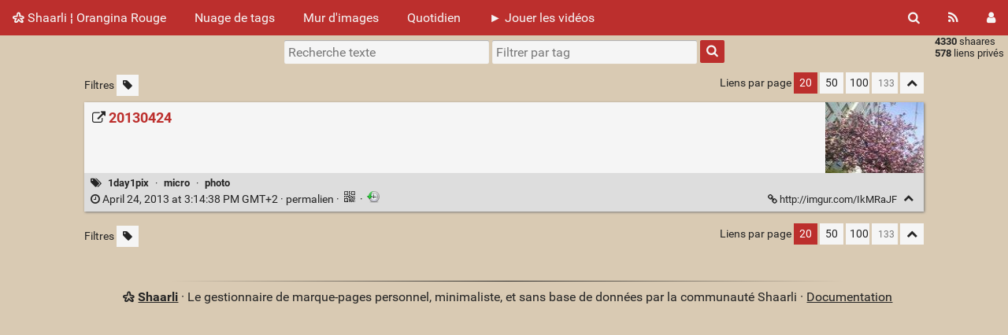

--- FILE ---
content_type: text/html; charset=UTF-8
request_url: https://orangina-rouge.org/shaarli/shaare/tPZwKA
body_size: 8539
content:
<!DOCTYPE html>
<html lang="fr">
<head>
  <title>20130424 - Shaarli ¦ Orangina Rouge</title>
<meta http-equiv="Content-Type" content="text/html; charset=utf-8" />
<meta name="format-detection" content="telephone=no" />
<meta name="viewport" content="width=device-width, initial-scale=1">
<meta name="referrer" content="same-origin">
<link rel="alternate" type="application/atom+xml" href="https://orangina-rouge.org/shaarli/feed/atom?" title="ATOM Feed" />
<link rel="alternate" type="application/rss+xml" href="https://orangina-rouge.org/shaarli/feed/rss?" title="RSS Feed" />
<link href="/shaarli/tpl/default/img/favicon.png" rel="shortcut icon" type="image/png" />
<link href="/shaarli/tpl/default/img/apple-touch-icon.png" rel="apple-touch-icon" sizes="180x180" />
<link type="text/css" rel="stylesheet" href="/shaarli/tpl/default/css/shaarli.min.css?v=a167edcdff40b0171210fb48a4259d6f01533ecddce50aab8b50a5b4507a2638" />

  <link type="text/css" rel="stylesheet" href="/shaarli/tpl/default/css/markdown.min.css?v=a167edcdff40b0171210fb48a4259d6f01533ecddce50aab8b50a5b4507a2638" />


  <link type="text/css" rel="stylesheet" href="/shaarli/plugins/qrcode/qrcode.css?v=a167edcdff40b0171210fb48a4259d6f01533ecddce50aab8b50a5b4507a2638"/>

  <link type="text/css" rel="stylesheet" href="/shaarli/plugins/default_colors/default_colors.css?v=a167edcdff40b0171210fb48a4259d6f01533ecddce50aab8b50a5b4507a2638"/>


<link rel="search" type="application/opensearchdescription+xml" href="/shaarli/open-search"
      title="Shaarli search - Shaarli ¦ Orangina Rouge" />

  
  <meta property="og:title" content="20130424" />
  <meta property="og:type" content="article" />
  <meta property="og:url" content="https://orangina-rouge.org/shaarli/?tPZwKA" />
  
  <meta property="og:description" content="" />
  
    <meta property="og:image" content="https://orangina-rouge.org/shaarli/cache/thumb/978917c14592506913b630dc6912fc7f/d72e14790a8a3bbe50dd801d588a1a37f813c9fc125901.jpg" />
  
  
    <meta property="article:published_time" content="2013-04-24T15:14:38+02:00" />
    
  
  
    <meta property="article:tag" content="1day1pix" />
  
    <meta property="article:tag" content="micro" />
  
    <meta property="article:tag" content="photo" />
  


</head>
<body>
<div class="shaarli-menu pure-g" id="shaarli-menu">
  <div class="pure-u-lg-0 pure-u-1">
    <div class="pure-menu">
     <header role="banner">
      <a href="/shaarli/" class="pure-menu-link shaarli-title" id="shaarli-title-mobile">
        <i class="fa fa-shaarli" aria-hidden="true"></i>
        Shaarli ¦ Orangina Rouge
      </a>
      </header>
      <a href="#" class="menu-toggle" id="menu-toggle" aria-label="Menu"><s class="bar" aria-hidden="true"></s><s class="bar" aria-hidden="true"></s></a>
    </div>
  </div>
  <div class="pure-u-1">
    <div class="pure-menu menu-transform pure-menu-horizontal pure-g">
      <ul class="pure-menu-list pure-u-lg-5-6 pure-u-1">
        <li class="pure-menu-item pure-u-0 pure-u-lg-visible">
          <a href="/shaarli/" class="pure-menu-link shaarli-title" id="shaarli-title-desktop">
            <i class="fa fa-shaarli" aria-hidden="true"></i>
            Shaarli ¦ Orangina Rouge
          </a>
        </li>
        
        <li class="pure-menu-item" id="shaarli-menu-tags">
          <a href="/shaarli/tags/cloud" class="pure-menu-link">Nuage de tags</a>
        </li>
        
          <li class="pure-menu-item" id="shaarli-menu-picwall">
            <a href="/shaarli/picture-wall?" class="pure-menu-link">Mur d'images</a>
          </li>
        
        <li class="pure-menu-item" id="shaarli-menu-daily">
          <a href="/shaarli/daily" class="pure-menu-link">Quotidien</a>
        </li>
        
          <li class="pure-menu-item shaarli-menu-plugin">
            <a
              
              
                href="#"
              
                title="Lecteur vidéo"
              
                id="playvideos"
              
                class="pure-menu-link"
              >
              ► Jouer les vidéos
            </a>
          </li>
        
        <li class="pure-menu-item pure-u-lg-0 shaarli-menu-mobile" id="shaarli-menu-mobile-rss">
            <a href="/shaarli/feed/atom?" class="pure-menu-link">Flux RSS</a>
        </li>
        
          <li class="pure-menu-item pure-u-lg-0 shaarli-menu-mobile" id="shaarli-menu-mobile-login">
            <a href="/shaarli/login" class="pure-menu-link">Connexion</a>
          </li>
        
      </ul>
      <div class="header-buttons pure-u-lg-1-6 pure-u-0 pure-u-lg-visible">
        <ul class="pure-menu-list">
          <li class="pure-menu-item" id="shaarli-menu-desktop-search">
            <a href="#" class="pure-menu-link subheader-opener"
               data-open-id="search"
               id="search-button" aria-label="Rechercher" title="Rechercher">
              <i class="fa fa-search" aria-hidden="true"></i>
            </a>
          </li>
          <li class="pure-menu-item" id="shaarli-menu-desktop-rss">
            <a href="/shaarli/feed/atom?" class="pure-menu-link" title="Flux RSS" aria-label="Flux RSS">
              <i class="fa fa-rss" aria-hidden="true"></i>
            </a>
          </li>
          
            <li class="pure-menu-item" id="shaarli-menu-desktop-login">
              <a href="/shaarli/login" class="pure-menu-link"
                 data-open-id="header-login-form"
                 id="login-button" aria-label="Connexion" title="Connexion">
                <i class="fa fa-user" aria-hidden="true"></i>
              </a>
            </li>
          
        </ul>
      </div>
    </div>
  </div>
</div>

<main id="content" class="container" role="main">
  <div id="search" class="subheader-form searchform-block header-search">
    <form method="GET" class="pure-form searchform" name="searchform" action="/shaarli/">
      <input type="text" id="searchform_value" name="searchterm" aria-label="Recherche texte" placeholder="Recherche texte"
             
      >
      <input type="text" name="searchtags" id="tagfilter_value" aria-label="Filtrer par tag" placeholder="Filtrer par tag"
             
      autocomplete="off" data-multiple data-autofirst data-minChars="1"
      data-list="musique, selection, libre, citation, lol, vidéo, fail, liste, astuce, soundhound, hacking, wow, grrrr, outils, rando, carto, mastodonte, discussion, matériel, logiciel, photo, santé, film, linux, android, covid19, moto, osm, WTF, pratique, escalade, application, micro, liberté, image, internet, blog, shaarli, MUL, voyage, voiture, a_lire, gestion_projet, travail, oranginarouge, traduction, vélo, politique, sécurité, site, actu, DIY, amusant, cite, train, tuto, joli, 90s, sport, transcription, libertaire, livre, clavier, langue, Windows, conseils, jeu, classique, réseau, art, jeu_video, loi, BD, CSS, navigateur, hardcore, smartphone, wikipedia, informatique, téléphone, vie, transport, a_tester, nature, police, société, RSS, radio, utile, a_voir, autohébergement, cuisine, innovation, techno, toki, ND, argent, commandes, environnement, lutte, retex, sciences, vie_privee, chanson, chat, ebook, routiere, script, électronique, journalisme, lmi, maladie, 80s, favorite, messagerie, playlist, raspberry, reflex, comparatif, gouv, noeud, médical, météo, sentiment, ubuntu, voile, gr20, technique, technologie, PHP, développement, email, excel, html, humour, statistique, test, a_acheter, arnaque, calcul, design, route, réflexion, vote, accident, electro, femme, france, histoire, réchaud, écologie, a_tester_ok, animaux, apnée, batch, carte, communication, dubstep, gif, infographie, markdown, merci, survie, torrent, 1day1pix, CLI, XMPP, avion, commerce, justice, manifestation, pc, recette, vocabulaire, 00s, administration, code, crypto, dessin, firefox, idée, moteur_de_recherche, pdf, science, tarp, toussa, vlc, western, écriture, 3D, IGN, a_faire, censure, corps, hébergement, lolcat, plugins, secours, traitement, vetement, ville, CC, UML, a_acheter_ok, bitcoin, bière, chant, critique, fake, galerie, garage, gps, graphisme, humain, life_hacking, metal, mobile, nourriture, partage, pluxml, psychologie, risle, rock, social, solidarité, surveillance, telecom, typographie, xkcd, énergie, SF, alternative, analyse, anglais, apprentissage, article, audile, avis, bonne_pratique, café, circulation, couleur, dactylographie, document, droit, expérience, finance, formule, html5, identité, imprimante, instrument, mix, norme, ordinateur, osmand, paroles, podcast, programmation, publicité, python, religion, serveur, 1hor, Paris, a_voir_ok, alimentation, anonymat, bricolage, confidentialité, découverte, emoji, entrainement, entretien, ergoL, fof, guerre, guide, horaire, lada, lecture, liens, logo, maths, neutralite, numérique, reparation, roman, running, récit, salaire, schéma, service, sexe, sexisme, telechargement, temps, tv, update, vih, wifi, wiki, économie, égalité, électricité, IA, KISS, automatique, cms, controle, couteau, couture, danger, data, dictionnaire, disposition, eau, europe, expression, flux, fun, google, guitare, géographie, interaction, irl, javascript, light, minimal, mort, piano, pépite, radar, robotique, rom, solution, son, survival, tourisme, GIMP, JO, artiste, astronomie, astuces, bivouac, blogotext, bureau, camping, catastrophe, cinéma, conversion, cours, cravate, culture, domotique, démocratie, emploi, epub, equipement, ferro, feu, fournisseur, ftp, geo, handicap, impots, inkscape, lexique, licence, liseuse, logiciels, léger, magazine, maison, mariage, mer, meuble, moteur, méthode, nano, othershaarli, outdoor, panne, parapente, physique, pipe, plongée, presse, projet, rail, rap, revue, serie, sms, sommeil, spam, spotify, tabac, tableur, tek, tente, télécom, témoignage, version, visio, vision, véhicule, 8bit, JS, QR, USA, acoustique, amour, animation, api, arme, association, audio, autonome, balade, bateau, billet, bookmarklet, bretagne, calendrier, carburant, casque, chaussure, cinema, cloud, commons, conduite, construction, contact, copyright, corse, cosmétique, creation, d4, degustation, democratie, dessin_anime, documentation, don, dossier, drapeau, dub, erreur, espace, euler, famille, flickr, font, fontainebleau, formation, frenchcore, garmin, geocaching, gpx, hack, hamac, homme, hslt, hygiène, icone, illusion, memo, mental, microsoft, monde, montage, métro, oiseaux, ovh, panneau, paracorde, permis, personnage, piratage, poppop, popularité, poésie, protocole, proxy, pseudo, raccourci, raquette, recherche, recyclage, reprise, respiration, ris-orangis, risque, routière, rpi, rue, règle, réplique, sac_a_dos, suisse, systeme_exploitation, thème, twitter, télétravail, vin, virus, vitesse, vol, web, xml, xpath, 70s, AIARSV, MrBean, OS, PD, a_ecouter, a_telecharger, a_telecharger_ok, accessoire, affiche, agenda, agile, agriculture, allemagne, ambiant, ancien, armée, ascii, astropolis, auto, bass, bibliothèque, blague, bloc, blockout, boisson, bon_plan, bonbon, burnout, bépo, caracteres, chasse, chateau, chausson, chaussures, collection, comportement, computing, concours, configuration, connaissance, consommation, course, covoiturage, crime, destination, discours, discrimination, distance, distro, dns, down, droits, défi, définition, en, encre_electronique, enfant, esperanto, exigence, expulsion, festival, fichier, flattr, fond-ecran, format, formulaire, four, fraude, free, gaz, gestion, git, glace, géologie, hdr, hoax, imaginaire, immobilier, individu, inscription, international, investissement, itinéraire, jardin, josm, langage, leboncoin, legifrance, leçon, littérature, lmsi, logement, lumière, magasin, magie, marque, meme, metro, miam, mine, modération, montagne, montre, média, méditation, nage, nation, noel, notion, nouveauté, nuit, online, orthographe, pain, parodie, peyo, philo, piwik, pixel, planete, pneus, postrock, ppt, prague, pratiques, profil, présentation, prévention, prévision, publique, racisme, reflets, relation, rencontre, rfid, russie, réalité, répertoire, réunion, révolte, rêve, sanitaire, sauvegarde, scrutin, sip, ski, spécification, symbole, syndicat, tablette, tactile, tatouage, template, topo, transgenre, transparence, télévision, urbain, urbanisme, utiles, vacances, vhf, violence, voix, wilfing, zen, éducation, électrique, életricité, émotions, éthylotest, 1900s, 60s, BAFA, DJ, DTC, GTD, HPV, Hey, N64, NY, OCR, PNR, Pelican, TED, VOD, a_bloguer, a_wikifier, abri, acteur, activités, actuel, adresse_ip, algorithme, allemand, alphabet, alpinisme, amadou, americaine, analogique, analytics, anime, annonce, annuaire, anomalie, anthropo, apple, arcep, architecture, archive, arte, asctuce, assurance, asus, aubade, aéroport, banque, berceuse, bilan, bio, blo, bluetooth, bonheur, boot, bordeaux, bouddha, boutique, bravo, break, brevet, bushcraft, canada, candidature, capitaliste, carbone, cascade, catalogue, cerveau, challenge, champignon, chauffage, cheat, chess, cheval, chien, chill, chocolat, chronique, chômage, cigarette, citation histoire guerre journalisme podcast, citation humain, classe, cliché, climat, clip, collaboratif, colonialisme, communauté, compression, concept, condition, confiance, conservation, console, correction, coup_de_gueule, courrier, croissance, csa, cv, côte, dance, danse, defence, defense, desire, dorne, drame, drogue, débat, déchets, démo, démographie, désert, détente, ecalade, ecole, eeepc, effort, electricite, enigme, enormite, enquete, entreprise, espionnage, exercice, extrême, fafa, faim, fal, fantasy, fdroid, ferry, fiche, figaro, figure, figurine, folie, forum, forêt, fromage, futur, féminin, gabber, geek, genre, gknd, gnu, graf, grammaire, groove, générateur, habitation, hasard, heuristique, horloge, house, htc, humanitaire, héritage, idleman, inde, industrie, influence, ingénieurie, institution, insulte, intelligence, interessant, invention, iso, italie, jazz, kamboucha, kisscool, leed, leet, lego, lg, lieu, live, local, location, lofi, logistique, lowtech, luxe, machine, management, manuel, marin, mario, mathrock, matériau, md5, mediacenter, memoire, menottes, mes2sous, meuh, militaire, miss, mode, morale, morse, musée, mécanique, neige, normandie, notation, notice, nsfw, occasion, offline, offre, ong, opencv, openspace, opportunité, opérateur, orientation, origami, panorama, parent, parité, password, peinture, performance, petrole, petzl, phonk, piercing, piéton, plaintext, plan, playmobil, poids, poker, pollution, pompier, portal, porte, position, privateur, progres, promenade, ps3, punk, puzzle, pédagogie, qualité, questionnement, quotidien, rare, rasage, reconnaissance, record, refuge, regex, reggae, relaxation, repas, repos, requin, respawn, retouche, retro, rms, roadtrip, romantique, rugby, réfugié, régime, réparation, sabotage, sac_couchage, sang, sante, sardine, score, scout, secret, simons_cat, simpsons, sondage, sorties, soul, souvenir, stade, stereoscope, streisand, suivi, série, sérénité, tarantino, tarif, taxi, tb, temoignage, territoire, texte, todo, top, traceur, trafic, tri, triche, trick, troll, txt, t·richesse, tâches, ukraine, unicode, usage, vaccin, validation, vectoriel, verdure, vi, vinyle, visite, voie_verte, wake, webcam, whiteboard, wikileaks, win, word, wow études terminologie vocabulaire, yoga, youpi, âge, édition, équipement, état, 0, 1, "
      >
      <button type="submit" class="search-button" aria-label="Rechercher"><i class="fa fa-search" aria-hidden="true"></i></button>
    </form>
  </div>
  <div id="actions" class="subheader-form">
    <div class="pure-g">
      <div class="pure-u-1">
        <a href="" id="actions-delete" class="button">
          <i class="fa fa-trash" aria-hidden="true"></i>
          Supprimer
        </a>&nbsp;
        <a href="" class="actions-change-visibility button" data-visibility="public">
          <i class="fa fa-globe" aria-hidden="true"></i>
          Rendre public
        </a>&nbsp;
        <a href="" class="actions-change-visibility button" data-visibility="private">
          <i class="fa fa-user-secret" aria-hidden="true"></i>
          Rendre privé
        </a>
      </div>
    </div>
  </div>
  
    <form method="post" name="loginform">
      <div class="subheader-form header-login-form" id="header-login-form">
        <input type="text" name="login" aria-label="Nom d'utilisateur" placeholder="Nom d'utilisateur" >
        <input type="password" name="password" aria-label="Mot de passe" placeholder="Mot de passe" >
        <div class="remember-me">
          <input type="checkbox" name="longlastingsession" id="longlastingsession" checked>
          <label for="longlastingsession">Rester connecté</label>
        </div>
        <input type="hidden" name="token" value="9bd641d4c89dc3e5f0bec273fbed38ea9c4500ed">
        <input type="hidden" name="returnurl">
        <input type="submit" value="Login">
      </div>
    </form>
  










  <div class="clear"></div>


<div class="linkcount pure-u-0 pure-u-lg-visible">
  
  <span class="strong">4330</span> shaares
  
  <br><span class="strong">578</span> liens privés
  
  
</div>

<input type="hidden" name="token" value="9bd641d4c89dc3e5f0bec273fbed38ea9c4500ed">
<div id="search-linklist" class="searchform-block search-linklist">

  <form method="GET" class="pure-form searchform" name="searchform">
    <input type="text" name="searchterm" class="searchterm" aria-label="Recherche texte" placeholder="Recherche texte"
           
    >
    <input type="text" name="searchtags" class="searchtags" aria-label="Filtrer par tag" placeholder="Filtrer par tag"
           
    autocomplete="off" data-multiple data-autofirst data-minChars="1"
    data-list="musique, selection, libre, citation, lol, vidéo, fail, liste, astuce, soundhound, hacking, wow, grrrr, outils, rando, carto, mastodonte, discussion, matériel, logiciel, photo, santé, film, linux, android, covid19, moto, osm, WTF, pratique, escalade, application, micro, liberté, image, internet, blog, shaarli, MUL, voyage, voiture, a_lire, gestion_projet, travail, oranginarouge, traduction, vélo, politique, sécurité, site, actu, DIY, amusant, cite, train, tuto, joli, 90s, sport, transcription, libertaire, livre, clavier, langue, Windows, conseils, jeu, classique, réseau, art, jeu_video, loi, BD, CSS, navigateur, hardcore, smartphone, wikipedia, informatique, téléphone, vie, transport, a_tester, nature, police, société, RSS, radio, utile, a_voir, autohébergement, cuisine, innovation, techno, toki, ND, argent, commandes, environnement, lutte, retex, sciences, vie_privee, chanson, chat, ebook, routiere, script, électronique, journalisme, lmi, maladie, 80s, favorite, messagerie, playlist, raspberry, reflex, comparatif, gouv, noeud, médical, météo, sentiment, ubuntu, voile, gr20, technique, technologie, PHP, développement, email, excel, html, humour, statistique, test, a_acheter, arnaque, calcul, design, route, réflexion, vote, accident, electro, femme, france, histoire, réchaud, écologie, a_tester_ok, animaux, apnée, batch, carte, communication, dubstep, gif, infographie, markdown, merci, survie, torrent, 1day1pix, CLI, XMPP, avion, commerce, justice, manifestation, pc, recette, vocabulaire, 00s, administration, code, crypto, dessin, firefox, idée, moteur_de_recherche, pdf, science, tarp, toussa, vlc, western, écriture, 3D, IGN, a_faire, censure, corps, hébergement, lolcat, plugins, secours, traitement, vetement, ville, CC, UML, a_acheter_ok, bitcoin, bière, chant, critique, fake, galerie, garage, gps, graphisme, humain, life_hacking, metal, mobile, nourriture, partage, pluxml, psychologie, risle, rock, social, solidarité, surveillance, telecom, typographie, xkcd, énergie, SF, alternative, analyse, anglais, apprentissage, article, audile, avis, bonne_pratique, café, circulation, couleur, dactylographie, document, droit, expérience, finance, formule, html5, identité, imprimante, instrument, mix, norme, ordinateur, osmand, paroles, podcast, programmation, publicité, python, religion, serveur, 1hor, Paris, a_voir_ok, alimentation, anonymat, bricolage, confidentialité, découverte, emoji, entrainement, entretien, ergoL, fof, guerre, guide, horaire, lada, lecture, liens, logo, maths, neutralite, numérique, reparation, roman, running, récit, salaire, schéma, service, sexe, sexisme, telechargement, temps, tv, update, vih, wifi, wiki, économie, égalité, électricité, IA, KISS, automatique, cms, controle, couteau, couture, danger, data, dictionnaire, disposition, eau, europe, expression, flux, fun, google, guitare, géographie, interaction, irl, javascript, light, minimal, mort, piano, pépite, radar, robotique, rom, solution, son, survival, tourisme, GIMP, JO, artiste, astronomie, astuces, bivouac, blogotext, bureau, camping, catastrophe, cinéma, conversion, cours, cravate, culture, domotique, démocratie, emploi, epub, equipement, ferro, feu, fournisseur, ftp, geo, handicap, impots, inkscape, lexique, licence, liseuse, logiciels, léger, magazine, maison, mariage, mer, meuble, moteur, méthode, nano, othershaarli, outdoor, panne, parapente, physique, pipe, plongée, presse, projet, rail, rap, revue, serie, sms, sommeil, spam, spotify, tabac, tableur, tek, tente, télécom, témoignage, version, visio, vision, véhicule, 8bit, JS, QR, USA, acoustique, amour, animation, api, arme, association, audio, autonome, balade, bateau, billet, bookmarklet, bretagne, calendrier, carburant, casque, chaussure, cinema, cloud, commons, conduite, construction, contact, copyright, corse, cosmétique, creation, d4, degustation, democratie, dessin_anime, documentation, don, dossier, drapeau, dub, erreur, espace, euler, famille, flickr, font, fontainebleau, formation, frenchcore, garmin, geocaching, gpx, hack, hamac, homme, hslt, hygiène, icone, illusion, memo, mental, microsoft, monde, montage, métro, oiseaux, ovh, panneau, paracorde, permis, personnage, piratage, poppop, popularité, poésie, protocole, proxy, pseudo, raccourci, raquette, recherche, recyclage, reprise, respiration, ris-orangis, risque, routière, rpi, rue, règle, réplique, sac_a_dos, suisse, systeme_exploitation, thème, twitter, télétravail, vin, virus, vitesse, vol, web, xml, xpath, 70s, AIARSV, MrBean, OS, PD, a_ecouter, a_telecharger, a_telecharger_ok, accessoire, affiche, agenda, agile, agriculture, allemagne, ambiant, ancien, armée, ascii, astropolis, auto, bass, bibliothèque, blague, bloc, blockout, boisson, bon_plan, bonbon, burnout, bépo, caracteres, chasse, chateau, chausson, chaussures, collection, comportement, computing, concours, configuration, connaissance, consommation, course, covoiturage, crime, destination, discours, discrimination, distance, distro, dns, down, droits, défi, définition, en, encre_electronique, enfant, esperanto, exigence, expulsion, festival, fichier, flattr, fond-ecran, format, formulaire, four, fraude, free, gaz, gestion, git, glace, géologie, hdr, hoax, imaginaire, immobilier, individu, inscription, international, investissement, itinéraire, jardin, josm, langage, leboncoin, legifrance, leçon, littérature, lmsi, logement, lumière, magasin, magie, marque, meme, metro, miam, mine, modération, montagne, montre, média, méditation, nage, nation, noel, notion, nouveauté, nuit, online, orthographe, pain, parodie, peyo, philo, piwik, pixel, planete, pneus, postrock, ppt, prague, pratiques, profil, présentation, prévention, prévision, publique, racisme, reflets, relation, rencontre, rfid, russie, réalité, répertoire, réunion, révolte, rêve, sanitaire, sauvegarde, scrutin, sip, ski, spécification, symbole, syndicat, tablette, tactile, tatouage, template, topo, transgenre, transparence, télévision, urbain, urbanisme, utiles, vacances, vhf, violence, voix, wilfing, zen, éducation, électrique, életricité, émotions, éthylotest, 1900s, 60s, BAFA, DJ, DTC, GTD, HPV, Hey, N64, NY, OCR, PNR, Pelican, TED, VOD, a_bloguer, a_wikifier, abri, acteur, activités, actuel, adresse_ip, algorithme, allemand, alphabet, alpinisme, amadou, americaine, analogique, analytics, anime, annonce, annuaire, anomalie, anthropo, apple, arcep, architecture, archive, arte, asctuce, assurance, asus, aubade, aéroport, banque, berceuse, bilan, bio, blo, bluetooth, bonheur, boot, bordeaux, bouddha, boutique, bravo, break, brevet, bushcraft, canada, candidature, capitaliste, carbone, cascade, catalogue, cerveau, challenge, champignon, chauffage, cheat, chess, cheval, chien, chill, chocolat, chronique, chômage, cigarette, citation histoire guerre journalisme podcast, citation humain, classe, cliché, climat, clip, collaboratif, colonialisme, communauté, compression, concept, condition, confiance, conservation, console, correction, coup_de_gueule, courrier, croissance, csa, cv, côte, dance, danse, defence, defense, desire, dorne, drame, drogue, débat, déchets, démo, démographie, désert, détente, ecalade, ecole, eeepc, effort, electricite, enigme, enormite, enquete, entreprise, espionnage, exercice, extrême, fafa, faim, fal, fantasy, fdroid, ferry, fiche, figaro, figure, figurine, folie, forum, forêt, fromage, futur, féminin, gabber, geek, genre, gknd, gnu, graf, grammaire, groove, générateur, habitation, hasard, heuristique, horloge, house, htc, humanitaire, héritage, idleman, inde, industrie, influence, ingénieurie, institution, insulte, intelligence, interessant, invention, iso, italie, jazz, kamboucha, kisscool, leed, leet, lego, lg, lieu, live, local, location, lofi, logistique, lowtech, luxe, machine, management, manuel, marin, mario, mathrock, matériau, md5, mediacenter, memoire, menottes, mes2sous, meuh, militaire, miss, mode, morale, morse, musée, mécanique, neige, normandie, notation, notice, nsfw, occasion, offline, offre, ong, opencv, openspace, opportunité, opérateur, orientation, origami, panorama, parent, parité, password, peinture, performance, petrole, petzl, phonk, piercing, piéton, plaintext, plan, playmobil, poids, poker, pollution, pompier, portal, porte, position, privateur, progres, promenade, ps3, punk, puzzle, pédagogie, qualité, questionnement, quotidien, rare, rasage, reconnaissance, record, refuge, regex, reggae, relaxation, repas, repos, requin, respawn, retouche, retro, rms, roadtrip, romantique, rugby, réfugié, régime, réparation, sabotage, sac_couchage, sang, sante, sardine, score, scout, secret, simons_cat, simpsons, sondage, sorties, soul, souvenir, stade, stereoscope, streisand, suivi, série, sérénité, tarantino, tarif, taxi, tb, temoignage, territoire, texte, todo, top, traceur, trafic, tri, triche, trick, troll, txt, t·richesse, tâches, ukraine, unicode, usage, vaccin, validation, vectoriel, verdure, vi, vinyle, visite, voie_verte, wake, webcam, whiteboard, wikileaks, win, word, wow études terminologie vocabulaire, yoga, youpi, âge, édition, équipement, état, 0, 1, "
    >
    <button type="submit" class="search-button" aria-label="Rechercher"><i class="fa fa-search" aria-hidden="true"></i></button>
  </form>
</div>



<div id="linklist">
  <div id="link-count-block" class="pure-g link-count-block">
    <div class="pure-u-lg-2-24 pure-u-1-24"></div>
    <div id="link-count-content" class="pure-u-lg-20-24 pure-u-22-24">
      <div class="linkcount pure-u-lg-0 center">
        
        <span class="strong">4330</span> shaares
        
        &middot; <span class="strong">578</span> liens privés
        
        
      </div>

      <div class="linklist-paging">
  <div class="paging pure-g">
    <div class="linklist-filters pure-u-1-3">
      <span class="linklist-filters-text pure-u-0 pure-u-lg-visible">
        Filtres
      </span>
      
      <a href="/shaarli/untagged-only" aria-label="Filtrer par liens sans tag" title="Filtrer par liens sans tag"
         class="filter-off"
      ><i class="fa fa-tag" aria-hidden="true"></i></a>
      
      <a href="#" class="filter-off fold-all pure-u-lg-0" aria-label="Replier tout" title="Replier tout">
        <i class="fa fa-chevron-up" aria-hidden="true"></i>
      </a>
      
    </div>


    <div class="linklist-pages pure-u-1-3">
      
      
      

    </div>

    <div class="linksperpage pure-u-1-3">
      <div class="pure-u-0 pure-u-lg-visible">Liens par page</div>
      <a href="/shaarli/links-per-page?nb=20"
			class="selected">20</a>
      <a href="/shaarli/links-per-page?nb=50"
			>50</a>
      <a href="/shaarli/links-per-page?nb=100"
			>100</a>
      <form method="GET" class="pure-u-0 pure-u-lg-visible" action="/shaarli/links-per-page">
        <input type="text" name="nb" placeholder="133"
			>
      </form>
      <a href="#" class="filter-off fold-all pure-u-0 pure-u-lg-visible" aria-label="Replier tout" title="Replier tout">
        <i class="fa fa-chevron-up" aria-hidden="true"></i>
      </a>
    </div>
  </div>
</div>


      <div id="plugin_zone_start_linklist" class="plugin_zone">
        
      </div>
    </div>
  </div>

  

  <div id="linklist-loop-block" class="pure-g">
    <div class="pure-u-lg-2-24 pure-u-1-24"></div>
    <div id="linklist-loop-content" class="pure-u-lg-20-24 pure-u-22-24">
      
      
      
      
      
      
      
      
      
      
      
      
      
      
        <div class="anchor" id="tPZwKA"></div>

        <div class="linklist-item linklist-item" data-id="937">
          <div class="linklist-item-title">
            
              <div
                class="linklist-item-thumbnail "
                style="width:125px;height:90px;"
                
              >
                <div class="thumbnail">
                  
                  <a href="http://imgur.com/IkMRaJF" aria-hidden="true" tabindex="-1">
                  <img data-src="/shaarli/cache/thumb/978917c14592506913b630dc6912fc7f/d72e14790a8a3bbe50dd801d588a1a37f813c9fc125901.jpg" class="b-lazy"
                    src=""
                    alt="" width="125" height="90" />
                  </a>
                </div>
              </div>
            

            <div class="linklist-item-editbuttons">
              
              
            </div>

            <h2>
              <a href="http://imgur.com/IkMRaJF" class="linklist-real-url">
                
                  <i class="fa fa-external-link" aria-hidden="true"></i>
                

                <span class="linklist-link">20130424</span>
              </a>
            </h2>
          </div>

          

          <div class="linklist-item-infos clear">
            
              <div class="linklist-item-tags">
                <i class="fa fa-tags" aria-hidden="true"></i>
                
                
                  <span class="label label-tag" title="Ajouter un tag">
                    <a href="/shaarli/add-tag/1day1pix">1day1pix</a>
                  </span>
                  &middot;
                
                  <span class="label label-tag" title="Ajouter un tag">
                    <a href="/shaarli/add-tag/micro">micro</a>
                  </span>
                  &middot;
                
                  <span class="label label-tag" title="Ajouter un tag">
                    <a href="/shaarli/add-tag/photo">photo</a>
                  </span>
                  
                
              </div>
            

            <div class="linklist-item-infos-date-url-block pure-g">
              <div class="linklist-item-infos-dateblock pure-u-lg-7-12 pure-u-1">
                
                  
                
                <a href="/shaarli/shaare/tPZwKA" title="Permalien">
                  
                    
                    <span class="linkdate" title="Permalien">
                      <i class="fa fa-clock-o" aria-hidden="true"></i>
                      April 24, 2013 at 3:14:38 PM GMT+2
                      
                      &middot;
                    </span>
                  
                  permalien
                </a>

                

                <div class="pure-u-0 pure-u-lg-visible">
                  
                    &middot;
                    
                    
                      <div class="linkqrcode">
    <a href="#" onclick="showQrCode(this); return false;" class="qrcode" data-permalink="http://imgur.com/IkMRaJF">
        <img src="/shaarli/plugins/qrcode/qrcode.png" class="linklist-plugin-icon" title="QR-Code" alt="QRCode">
    </a>
</div>

                      &middot;
                    
                      <span>
  <a href="https://web.archive.org/web/http://imgur.com/IkMRaJF">
    <img class="linklist-plugin-icon" src="/shaarli/plugins/archiveorg/internetarchive.png" title="Voir sur archive.org" alt="archive.org" />
  </a>
</span>

                      
                    
                  
                </div>
              </div><div
                
                class="linklist-item-infos-url pure-u-lg-5-12 pure-u-1">
                <a href="http://imgur.com/IkMRaJF" aria-label="20130424" title="20130424">
                  <i class="fa fa-link" aria-hidden="true"></i> http://imgur.com/IkMRaJF
                </a>
                <div class="linklist-item-buttons pure-u-0 pure-u-lg-visible">
                  <a href="#" aria-label="Replier" title="Replier" class="fold-button"><i class="fa fa-chevron-up" aria-hidden="true"></i></a>
                </div>
              </div>
              <div class="mobile-buttons pure-u-1 pure-u-lg-0">
                
                  
                  
                    <div class="linkqrcode">
    <a href="#" onclick="showQrCode(this); return false;" class="qrcode" data-permalink="http://imgur.com/IkMRaJF">
        <img src="/shaarli/plugins/qrcode/qrcode.png" class="linklist-plugin-icon" title="QR-Code" alt="QRCode">
    </a>
</div>

                    &middot;
                  
                    <span>
  <a href="https://web.archive.org/web/http://imgur.com/IkMRaJF">
    <img class="linklist-plugin-icon" src="/shaarli/plugins/archiveorg/internetarchive.png" title="Voir sur archive.org" alt="archive.org" />
  </a>
</span>

                    
                  
                
                
              </div>
            </div>
          </div>
        </div>
      
    </div>
  </div>
</div>

  <div id="plugin_zone_end_linklist" class="plugin_zone">
    
  </div>

<div id="linklist-paging-bottom-block" class="pure-g link-count-block">
  <div class="pure-u-lg-2-24 pure-u-1-24"></div>
  <div id="linklist-paging-bottom-content" class="pure-u-lg-20-24 pure-u-22-24">
    <div class="linklist-paging">
  <div class="paging pure-g">
    <div class="linklist-filters pure-u-1-3">
      <span class="linklist-filters-text pure-u-0 pure-u-lg-visible">
        Filtres
      </span>
      
      <a href="/shaarli/untagged-only" aria-label="Filtrer par liens sans tag" title="Filtrer par liens sans tag"
         class="filter-off"
      ><i class="fa fa-tag" aria-hidden="true"></i></a>
      
      <a href="#" class="filter-off fold-all pure-u-lg-0" aria-label="Replier tout" title="Replier tout">
        <i class="fa fa-chevron-up" aria-hidden="true"></i>
      </a>
      
    </div>


    <div class="linklist-pages pure-u-1-3">
      
      
      

    </div>

    <div class="linksperpage pure-u-1-3">
      <div class="pure-u-0 pure-u-lg-visible">Liens par page</div>
      <a href="/shaarli/links-per-page?nb=20"
			class="selected">20</a>
      <a href="/shaarli/links-per-page?nb=50"
			>50</a>
      <a href="/shaarli/links-per-page?nb=100"
			>100</a>
      <form method="GET" class="pure-u-0 pure-u-lg-visible" action="/shaarli/links-per-page">
        <input type="text" name="nb" placeholder="133"
			>
      </form>
      <a href="#" class="filter-off fold-all pure-u-0 pure-u-lg-visible" aria-label="Replier tout" title="Replier tout">
        <i class="fa fa-chevron-up" aria-hidden="true"></i>
      </a>
    </div>
  </div>
</div>

  </div>
</div>

</main>

<div class="pure-g">
  <div class="pure-u-2-24"></div>
  <footer id="footer" class="pure-u-20-24 footer-container" role="contentinfo">
    <i class="fa fa-shaarli" aria-hidden="true"></i>
    <strong><a href="https://github.com/shaarli/Shaarli">Shaarli</a></strong>
    
    &middot;
    Le gestionnaire de marque-pages personnel, minimaliste, et sans base de données par la communauté Shaarli &middot;
    <a href="/shaarli/doc/html/index.html" rel="nofollow">Documentation</a>
      
  </footer>
  <div class="pure-u-2-24"></div>
</div>




	<script src="/shaarli/plugins/qrcode/shaarli-qrcode.js"></script>

	<script src="/shaarli/plugins/playvideos/jquery-1.11.2.min.js"></script>

	<script src="/shaarli/plugins/playvideos/youtube_playlist.js"></script>


<div id="js-translations" class="hidden" aria-hidden="true">
  <span id="translation-fold">Replier</span>
  <span id="translation-fold-all">Replier tout</span>
  <span id="translation-expand">Déplier</span>
  <span id="translation-expand-all">Déplier tout</span>
  <span id="translation-delete-link">Êtes-vous sûr de vouloir supprimer ce lien ?</span>
  <span id="translation-delete-tag">Êtes-vous sûr de vouloir supprimer ce tag ?</span>
  <span id="translation-shaarli-desc">
    Le gestionnaire de marque-pages personnel, minimaliste, et sans base de données par la communauté Shaarli
  </span>
</div>

<input type="hidden" name="js_base_path" value="/shaarli" />
<input type="hidden" name="token" value="9bd641d4c89dc3e5f0bec273fbed38ea9c4500ed" id="token" />
<input type="hidden" name="tags_separator" value=" " id="tags_separator" />

<script src="/shaarli/tpl/default/js/shaarli.min.js?v=a167edcdff40b0171210fb48a4259d6f01533ecddce50aab8b50a5b4507a2638"></script>

<script src="/shaarli/tpl/default/js/thumbnails.min.js?v=a167edcdff40b0171210fb48a4259d6f01533ecddce50aab8b50a5b4507a2638"></script>

</body>
</html>


--- FILE ---
content_type: text/css
request_url: https://orangina-rouge.org/shaarli/plugins/default_colors/default_colors.css?v=a167edcdff40b0171210fb48a4259d6f01533ecddce50aab8b50a5b4507a2638
body_size: -10
content:
:root {
  --main-color: #BC2F2D;
  --background-color: #D9CAB3;
  --dark-main-color: #BC8034;

}
